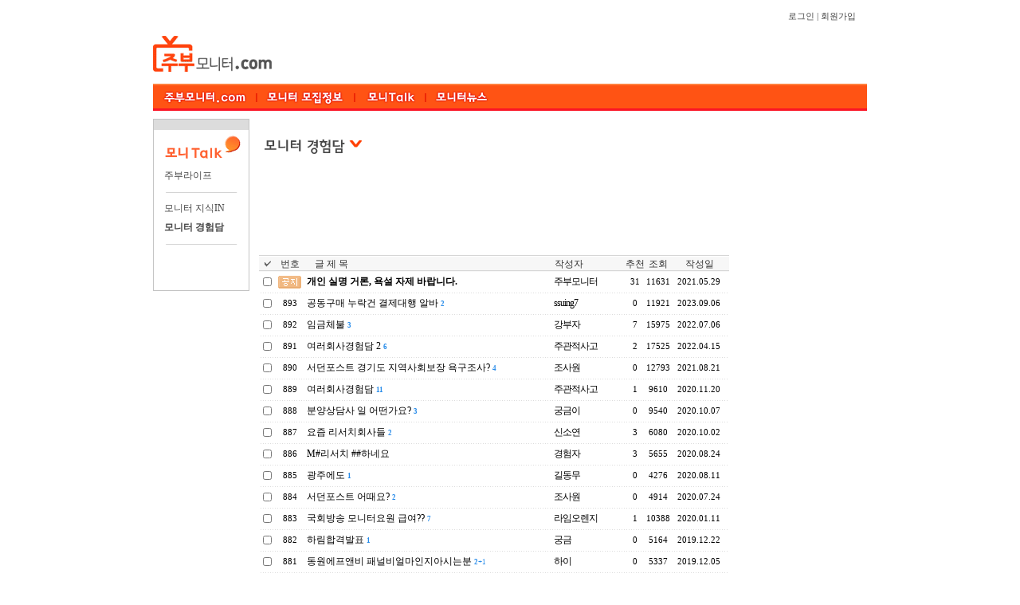

--- FILE ---
content_type: text/html
request_url: https://www.jubumonitor.com/bbs/board.php?board=experwrite&PHPSESSID=d0410ff33bf5252e041c0e63f9510338
body_size: 12301
content:
<!--
 TECHNOTE7.2 - techshop1.2 (euc-kr)
 Copyright(c) TECHNOTE INC, WebBoard reserved.
 http://www.technote.co.kr
-->


	   <STYLE TYPE='text/css'>
            body,td,input,div,form,select,textarea,pre{font-size:9pt; font-family:����,Tahoma; word-break:break-all;}
            form{margin:0; padding:0;}
            a,label{cursor:pointer;}
            A:link{text-decoration:none; color:#0077ff;}
            A:visited{text-decoration:none; color:#0077ff;}
            A:hover{text-decoration:none; color:#FF5005;}
        </STYLE>
        <!-- �� �ڹٽ�ũ��Ʈ ���Ե� -->
        
	<script language='javascript'>
		this_url		="board.php?board=experwrite";
		this_skin	="./skin_board/a_standard";
		is_Admin	="";
		is_Member="";
		is_Category="";
		TnTimgurl="./img";
		shop_this_skin="";
		shop_url="";
		TnTpopupeffect="";
	</script>


			<script type='text/javascript' src='./skin_board/a_standard/b_script/main_script.js'></script>
			<script type='text/javascript' src='./skin_board/a_standard/iwindow/create_iwindow.js'></script>
		    </HEAD>


<!DOCTYPE html PUBLIC "-//W3C//DTD XHTML 1.0 Transitional//EN" "http://www.w3.org/TR/xhtml1/DTD/xhtml1-transitional.dtd">
<html>
<head>
<meta http-equiv="content-type" content="text/html; charset=euc-kr">

<meta name="description" content="�ֺθ���� - �츲, ���ƿ� �����ϴ� ������ �̻�����">
<meta name="keywords" content="�ֺθ����, ����Ϳ��, �´�ȸ, ���ְ���, ���ְ����Ŵ���, �ξ�, �ֺ�, �ֺκξ�, �̻�����, �ֺξ˹�, ����, ����, �츲, ���� ����, jubumonitor, �ֺθ���ʹ���">
<meta name="author" content="jlink">
<meta name="naver-site-verification" content="15165a8c08367fc8fab730de57faf799fb1b4a81" />

<meta property="og:image" content="https://www.jubumonitor.com/images/og_image.jpg" />
<meta property="og:title" content="������ �̻�����, �ֺθ����"/>
<meta property="og:description" content="����Ϳ��, �̽��׸����۰� �Ǿ� ������" />
<meta property="og:url" content="https://www.jubumonitor.com"/>
<meta property="og:site_name" content="JUBUMONITOR"/>


<title>�ֺθ����</title>

<!--���� ���м����� START -->
<script type="text/javascript">
  var _gaq = _gaq || [];
  _gaq.push(['_setAccount', 'UA-28129582-1']);
  _gaq.push(['_trackPageview']);

  (function() {
    var ga = document.createElement('script'); ga.type = 'text/javascript'; ga.async = true;
    ga.src = ('https:' == document.location.protocol ? 'https://ssl' : 'http://www') + '.google-analytics.com/ga.js';
    var s = document.getElementsByTagName('script')[0]; s.parentNode.insertBefore(ga, s);
  })();
</script>
<!--���� ���м����� END -->

<script src='/bbs/include/frame.js'></script>
<script type="text/javascript">

function OpenWin_smart(Url,Target,Xsize,Ysize,left_is,top_is,Scroll,Resize){

		if(Xsize<40) Xsize=500;

		if(Ysize<40) Ysize=450;

		if(Resize != 'no' && Resize != 0 ) Resize=1;

		if(left_is<1) left_is= (screen.width-Xsize)/2;

		if(top_is<1) top_is= (screen.height-Ysize-200)/2;

		smart_Browser=window.open(Url,Target,'width='+Xsize+',height='+Ysize + ',left=' +left_is+ ',top=' +top_is+ ',scrollbars='+Scroll+',resizable='+Resize+',status=0');

		smart_Browser.focus();

}
function Left_mouseOver(menu_number1, menu_number2)

{

	var tmp= "/bbs/img-2009/l_nevi_0"+menu_number1+"_0"+menu_number2+"_on.gif";

	document.getElementById("Left"+menu_number1+""+menu_number2).src = tmp;

	//alert(tmp);

}

function Left_mouseOut(menu_number1, menu_number2)

{		

	document.getElementById("Left"+menu_number1+""+menu_number2).src = "/bbs/img-2009/l_nevi_0"+menu_number1+"_0"+menu_number2+".gif";

}

</script>
<script type="text/javascript">

function send() { 
document.form_logout.submit(); 
} 
</script>
<!-- īī�����丮 �ҽĹޱ� ��ư 170918 -->
<script>
  window.kakaoAsyncInit = function () {
    Kakao.Story.createFollowButton({
      container: '#kakaostory-follow-button'
    });
  };

  (function (d, s, id) {
    var js, fjs = d.getElementsByTagName(s)[0];
    if (d.getElementById(id)) return;
    js = d.createElement(s); js.id = id;
    js.src = "//developers.kakao.com/sdk/js/kakao.story.min.js";
    fjs.parentNode.insertBefore(js, fjs);
  }(document, 'script', 'kakao-js-sdk'));
</script>


<!--  ����ȭ�� ������ ���� / ����Ʈ ���� ä�� / ���̹� ���� START -->
<script type="application/ld+json" class="next-head">
{
	"@context": "http://schema.org",
	"@type": "Organization",
	"name": "�ֺθ����",
	"url": "https://www.jubumonitor.com",
	"sameAs": [
		"https://blog.naver.com/jumo_blog",
		"https://story.kakao.com/ch/jubumonitor",
		"https://www.facebook.com/jubumonitor",
		"https://www.instagram.com/jubumonitor",
		"https://play.google.com/store/apps/details?id=kr.co.meetly.jubumonitor&hl=ko"
	]
}
</script>
<!--  ����ȭ�� ������ ���� / ����Ʈ ���� ä�� / ���̹� ���� END -->


<link rel="stylesheet" type="text/css" href="/bbs/include/style.css">
<link rel='shortcut icon' href='/bbs/img/main/jubu_favi.ico'>


<!-- Facebook Pixel Code / �ȼ� -->
<script>
  !function(f,b,e,v,n,t,s)
  {if(f.fbq)return;n=f.fbq=function(){n.callMethod?
  n.callMethod.apply(n,arguments):n.queue.push(arguments)};
  if(!f._fbq)f._fbq=n;n.push=n;n.loaded=!0;n.version='2.0';
  n.queue=[];t=b.createElement(e);t.async=!0;
  t.src=v;s=b.getElementsByTagName(e)[0];
  s.parentNode.insertBefore(t,s)}(window, document,'script',
  'https://connect.facebook.net/en_US/fbevents.js');
  fbq('init', '346136242523156');
  fbq('track', 'PageView');
</script>
<noscript><img height="1" width="1" style="display:none"
  src="https://www.facebook.com/tr?id=346136242523156&ev=PageView&noscript=1"
/></noscript>
<!-- End Facebook Pixel Code / �ȼ� -->


</head>
<body bgcolor="white" text="black" link="blue" vlink="purple" alink="red" leftmargin="0" marginwidth="0" topmargin="0" marginheight="0">
<table cellpadding="14" cellspacing="0" width="896" height="40" align="center" border=0>
    <tr>
        <td valign=middle align=right class=login_text>        	<a href="/bbs/login_form.php?PHPSESSID=d0410ff33bf5252e041c0e63f9510338">�α���</a> |         	<a href="/bbs/join.php?PHPSESSID=d0410ff33bf5252e041c0e63f9510338">ȸ������
        	        		</td>
    </tr>
</table>
<table align="center" cellpadding="0" cellspacing="0" width="896" height="63">
    <tr>
        <td width="160" valign="top"><a href="/bbs/?PHPSESSID=d0410ff33bf5252e041c0e63f9510338"><img src="/images/logo.gif" width="150" height="48" border="0"></a></td>
		<td>
		<div id="kakaostory-follow-button" data-id="jubumonitor" data-type="horizontal" data-show-
		follower-count="true" style="padding-top: 13px; padding-bottom: 0px;"></div>
		</td>
    </tr>
</table>
<table id="Table_01" width="896" height="34" border="0" cellpadding="0" cellspacing="0" align="center">
    <tr>
        <td><a href="/bbs/sub1_1.php?PHPSESSID=d0410ff33bf5252e041c0e63f9510338"><img src="/images/main_menu_02.gif" width="131" height="34" border=0></a></td>
        <td><a href="/bbs/board.php?board=monitorinfo&PHPSESSID=d0410ff33bf5252e041c0e63f9510338"><img src="/images/main_menu_03.gif" width="123" height="34" border=0></a></td>
        <td><a href="/bbs/board.php?board=essay&PHPSESSID=d0410ff33bf5252e041c0e63f9510338"><img src="/images/main_menu_04.gif" width="89" height="34" border=0></a></td>
        <td><a href="/bbs/board.php?board=scrap&PHPSESSID=d0410ff33bf5252e041c0e63f9510338"><img src="/images/main_menu_05.gif" width="91" height="34" border=0></a></td>
        <td width="462" background="/images/top_menu_bg.gif"></td>
	</tr>
</table>
<table cellpadding="0" cellspacing="0" width="896" height="10" id=space>
    <tr>
        <td></td>
    </tr>
      <form method='post' name='form_logout' action='member.php'><input type="hidden" name="PHPSESSID" value="d0410ff33bf5252e041c0e63f9510338" />
	<input type=hidden name='mboard' value='testmember'>
	<input type=hidden name=exe value='logout'>
	<input type=hidden name='logout_after_url' value='/'> <!-- �α׾ƿ� �� ��µ� ������ �ּ� -->
	<input type=hidden name=target value=''>
</form>
</table>


 

<!-- ��ü ���̺� -->
<table align="center" cellpadding="0" cellspacing="0" width="896" border=0>
    <tr>
        <td width="133" valign="top">
            <table cellspacing="0" width="119" height="216" cellpadding="0">
                <tr>
                    <td width="119" valign="top" style="border-width:1px; border-color:rgb(196,196,196); border-style:solid;">
   	
					<!-- �����޴� ���� -->
					                       <table cellpadding="0" cellspacing="0" width="119">
                            <tr>
                                <td height="13" bgcolor="#dcdcdc"></td>
                            </tr>
                            <tr>
                                <td align=center><img src="/images/left_top3.gif" width="117" height="46" border="0"></td>
                            </tr>
                            <tr>
                                <td height="24" class=menu1><a href="/bbs/board.php?board=essay&PHPSESSID=d0410ff33bf5252e041c0e63f9510338">�ֺζ�����</a></td>
                            </tr>
                            <tr>
                                <td height="17" align=center><img src=/images/left_menu_sp.gif border=0></td>
                            </tr>
                            <tr>
                                <td height="24" class=menu1><a href="/bbs/board.php?board=monitalk6&PHPSESSID=d0410ff33bf5252e041c0e63f9510338">����� ����IN</a></td>
                            </tr>
                            <tr>
                                <td height="24" class=menu2><a href="/bbs/board.php?board=experwrite&PHPSESSID=d0410ff33bf5252e041c0e63f9510338">����� �����</a></td>
                            </tr>
							<!-- ü��� �ı��, �˶���Ͽ� �����Ͽ��� 181127 1142
                            <tr>
                                <td height="24" class=menu1><a href="/bbs/board.php?board=gallery&PHPSESSID=d0410ff33bf5252e041c0e63f9510338">ü��� �ı��</a></td>
                            </tr>
                            <tr>
                                <td height="17" align=center><img src=/images/left_menu_sp.gif border=0></td>
                            </tr>
                            <tr>
                                <td height="24" class=menu1><a href="/bbs/board.php?board=sobi&PHPSESSID=d0410ff33bf5252e041c0e63f9510338">�˶���Ͽ�</a></td>
                            </tr>
							-->
                            <tr>
                                <td height="17" align=center><img src=/images/left_menu_sp.gif border=0></td>
                            </tr>
							
							<!-- ���ǽ�������, ķ�۽������� �����Ͽ��� 
                            <tr>
                                <td height="24" class=menu1><a href="/bbs/board.php?board=officelife&PHPSESSID=d0410ff33bf5252e041c0e63f9510338">���ǽ�������</a></td>
                            </tr>
                            <tr>
                                <td height="24" class=menu1><a href="/bbs/board.php?board=campuslife&PHPSESSID=d0410ff33bf5252e041c0e63f9510338">ķ�۽�������</a></td>
                            </tr>
							-->
                            <tr>
                                <td height="15" id=space></td>
                            </tr>
                        </table>					<!--�����޴� �� -->
					</td>
                </tr>
            </table>
		</td>
        <td width="763" valign="top">


<table cellpadding="0" cellspacing="0" width="763">
    <tr>
		<!-- �߰� ������ ���̺� ���� -->
        <td width="592" valign="top">
			<!-- �Խ��� Ÿ��Ʋ �̹��� ���� -->
			<table border="0" width=100%>
                <tr>
                    <td width="100%" height="60"><img src="/images/sub_r_title_experwrite.gif" width="200" height="60" border="0"></td>
                </tr>
                <tr>
                    <td id=space_top></td>
                </tr>
            </table>
			<!-- �Խ��� Ÿ��Ʋ �̹��� �κ� �� -->



         <!-- �� ���� - ������ ���Ե� -->
         
         <!-- �� ���� - �۸�� ���Ե� -->
         





<!-- �� �۸�� ���̺� CSS -->
<style type='text/css'>

	A.subjectColor:link		{text-decoration:none; color:#000000;} /*������: ���� ���� �� */
	A.subjectColor:visited	{text-decoration:none; color:#a5a5a5;} /*������: ���� �� */
	A.subjectColor:hover	{text-decoration:none; color:#bb0000;} /*������: ���콺OVER */

	#mainIndexTable td{} /*�۸�� ��ü <td>*/
	.head_td			{height:21px; padding-top:2; color:#333333; border-width:0; background-image:url(./skin_board/c_homepage/b_img/attrib/th_bg2.gif);}
	.head_td img	{border-width:0;}	.head_td a:link,a:visited{color:#333333;}
	.list_default		{padding-left:2px;}
	.list_check		{text-align:center; width:20px;}
	.list_no				{text-align:center; font-size:8pt; font-family:Tahoma,����;}
	.list_subject		{width:350; word-break:break-all; padding-left:2px;}
	.font_repcnt		{color:#278BE9; font-size:7pt; font-family:Tahoma,����;}
	.list_name			{text-align:left; letter-spacing:-1; width:100; padding-left:2px;}
	.list_date			{text-align:center; font-size:8pt; font-family:Tahoma,����; width:70; padding:0 4 0 2;}
	.list_hit				{text-align:center; font-size:8pt; font-family:Tahoma,����; width:30;}
	.list_category	{text-align:center; letter-spacing:-1; padding:0 2 0 1;}
	.list_other		{text-align:center;}
	.list_wr_add		{padding-left:2px;} /*�Է¶� �߰� ������ <td>*/
	.list_hr_tr			{display:;}
	.list_hr_line		{height:1; background-color:#DCDCDC; padding:0; background-image:url('./skin_board/c_homepage/b_img/icons/dotlinet.gif');}
	.list_photo		{background-color:#ffffff; border:1px solid #f0f0f0; cursor:pointer; width:100;;}
	.list_thumbnail	{background-color:#ffffff; border:1px solid #f0f0f0; cursor:pointer; width:100;;}
	.font8pt			{font-size:8pt; font-family:����; color:#666666;}
	.page_number	{color:#444444; font-size:8pt; font-family:Tahoma,����; border:1px solid #dddddd; background-color:#ffffff; padding:0 2 0 3; margin:0 2 0 2;} /*�۸�� ������ ��ȣ*/
	#opennumber{background-color:#e6e9e7;} /*���� ��µ� ������ ������*/
	#mainbutton_td img{margin-left:7px;} /* �ϴ� ���ι�ư*/
</style>


	<!--- �� ���弳����[2-30] "��ü ��ܿ� ���� ����" --->
	<script async src="//pagead2.googlesyndication.com/pagead/js/adsbygoogle.js"></script>
<!-- �ָ� ��������� 3��° (������) -->
<ins class="adsbygoogle"
     style="display:block"
     data-ad-client="ca-pub-0032552917254409"
     data-ad-slot="6838729306"
     data-ad-format="horizontal"></ins>
<script>
(adsbygoogle = window.adsbygoogle || []).push({});
</script>

	<!--- �� [���弳��]��[4-30] "�۸�� ��ܿ� ���� ����" --->
	

<div id='mainIndexDiv' style="width:590; padding:0;">


		<!-- �� ��.��� TOOL BAR(��������)  +  Tool��ư(�� ��ư�� ��� ���δ� ���弳��-[4-20]���� ������) -->
		<table border=0 cellpadding=0 cellspacing=0 width='100%'>
			<tr>
				<td valign=bottom style='padding:0 0 1 15;'>
			</td>
				<td align=right>
									</td>
			</tr>
		</table>

<!--�ø�ƽ�� ����
<script language="javascript" src="http://sosa.semanticrep.com/soea/soea_jubumonitor.js"></script>
-->
		<!-- �� �۸�� Main -->
		<table id='mainIndexTable' cellpadding=0  cellspacing=0 width='100%' border=0>
			<tbody style='background-color:#ffffff;'>
			<tr align=center style='color:#555555;'>
<td class=head_td style='width:20;'><a onclick="iwindow_OPEN('iwindow_check','ckk','','width=115,height=127,autoclose=n')"><img src='./skin_board/c_homepage/b_img/attrib/th_check.gif' border=0 align=absmiddle onmouseover="balloon_on('���߼��� �ɼ�',this,-18,0)" onmouseout=balloon_off()></a></td>
<td class=head_td width=40><nobr>��ȣ</nobr></td>
<td class=head_td align=left><nobr>&nbsp; &nbsp; �� �� ��</nobr></td>
<td class=head_td align=left>&nbsp;�ۼ���</td>
<td class=head_td><a href='board.php?board=experwrite&page=1&sort=vote&PHPSESSID=d0410ff33bf5252e041c0e63f9510338'>��õ</a></td>
<td class=head_td><a href='board.php?board=experwrite&page=1&sort=hit&PHPSESSID=d0410ff33bf5252e041c0e63f9510338' onmouseover="balloon_on('��ȸ�� ����',this,-15,0)" onmouseout=balloon_off()>��ȸ</a></td>
<td class=head_td>�ۼ���</td>
</tr>



	<tr onMouseOver=this.style.backgroundColor='#FFEFCE' onMouseOut=this.style.backgroundColor='' height='26' >


	<td class=list_check>
			<input type=checkbox id='manyCheck1' value='1201' style='width:11;'>
	</td>


	<td class=list_no><nobr>
		<img src='./skin_board/c_homepage/b_img/attrib/notice.gif' align=absmiddle>	</td>


<td class=list_subject>

	<a href='board.php?board=experwrite&command=body&no=1201&PHPSESSID=d0410ff33bf5252e041c0e63f9510338' class=subjectColor><span id=opennumber1201> <b>���� �Ǹ� �ŷ�, �弳 ���� �ٶ��ϴ�.</b></a>
</td>



	<td class=list_name>
		<span onclick="iwindow_OPEN('iwindow_writer','n_card','no=1201&thiswhere=indexName','width=120,height=85,titlebar=n')" style='cursor:pointer'>�ֺθ����</span>	</td>


	<td class=list_hit>
		31	</td>


	<td class=list_hit>
		<nobr>11631</nobr>
	</td>


	<td class=list_date>
		<nobr>2021.05.29</nobr>
	</td>

</tr>


	<tr class=list_hr_tr>
		<td colspan="7" class=list_hr_line></td>
	</tr>


	<tr onMouseOver=this.style.backgroundColor='#FFEFCE' onMouseOut=this.style.backgroundColor='' height='26' >


	<td class=list_check>
			<input type=checkbox id='manyCheck2' value='1606' style='width:11;'>
	</td>


	<td class=list_no><nobr>
		893	</td>


<td class=list_subject>

	<a href='board.php?board=experwrite&command=body&no=1606&PHPSESSID=d0410ff33bf5252e041c0e63f9510338' class=subjectColor><span id=opennumber1606> �������� ������ �������� �˹�</a> <font class=font_repcnt><b>2</b></font>
</td>



	<td class=list_name>
		<span onclick="iwindow_OPEN('iwindow_writer','n_card','no=1606&thiswhere=indexName','width=120,height=85,titlebar=n')" style='cursor:pointer'>ssuing7</span>	</td>


	<td class=list_hit>
		0	</td>


	<td class=list_hit>
		<nobr>11921</nobr>
	</td>


	<td class=list_date>
		<nobr>2023.09.06</nobr>
	</td>

</tr>


	<tr class=list_hr_tr>
		<td colspan="7" class=list_hr_line></td>
	</tr>


	<tr onMouseOver=this.style.backgroundColor='#FFEFCE' onMouseOut=this.style.backgroundColor='' height='26' >


	<td class=list_check>
			<input type=checkbox id='manyCheck3' value='1603' style='width:11;'>
	</td>


	<td class=list_no><nobr>
		892	</td>


<td class=list_subject>

	<a href='board.php?board=experwrite&command=body&no=1603&PHPSESSID=d0410ff33bf5252e041c0e63f9510338' class=subjectColor><span id=opennumber1603> �ӱ�ü��</a> <font class=font_repcnt><b>3</b></font>
</td>



	<td class=list_name>
		<span onclick="iwindow_OPEN('iwindow_writer','n_card','no=1603&thiswhere=indexName','width=120,height=85,titlebar=n')" style='cursor:pointer'>������</span>	</td>


	<td class=list_hit>
		7	</td>


	<td class=list_hit>
		<nobr>15975</nobr>
	</td>


	<td class=list_date>
		<nobr>2022.07.06</nobr>
	</td>

</tr>


	<tr class=list_hr_tr>
		<td colspan="7" class=list_hr_line></td>
	</tr>


	<tr onMouseOver=this.style.backgroundColor='#FFEFCE' onMouseOut=this.style.backgroundColor='' height='26' >


	<td class=list_check>
			<input type=checkbox id='manyCheck4' value='1599' style='width:11;'>
	</td>


	<td class=list_no><nobr>
		891	</td>


<td class=list_subject>

	<a href='board.php?board=experwrite&command=body&no=1599&PHPSESSID=d0410ff33bf5252e041c0e63f9510338' class=subjectColor><span id=opennumber1599> ����ȸ������ 2</a> <font class=font_repcnt><b>6</b></font>
</td>



	<td class=list_name>
		<span onclick="iwindow_OPEN('iwindow_writer','n_card','no=1599&thiswhere=indexName','width=120,height=85,titlebar=n')" style='cursor:pointer'>�ְ������</span>	</td>


	<td class=list_hit>
		2	</td>


	<td class=list_hit>
		<nobr>17525</nobr>
	</td>


	<td class=list_date>
		<nobr>2022.04.15</nobr>
	</td>

</tr>


	<tr class=list_hr_tr>
		<td colspan="7" class=list_hr_line></td>
	</tr>


	<tr onMouseOver=this.style.backgroundColor='#FFEFCE' onMouseOut=this.style.backgroundColor='' height='26' >


	<td class=list_check>
			<input type=checkbox id='manyCheck5' value='1598' style='width:11;'>
	</td>


	<td class=list_no><nobr>
		890	</td>


<td class=list_subject>

	<a href='board.php?board=experwrite&command=body&no=1598&PHPSESSID=d0410ff33bf5252e041c0e63f9510338' class=subjectColor><span id=opennumber1598> ��������Ʈ ��⵵ ������ȸ���� �屸����?</a> <font class=font_repcnt><b>4</b></font>
</td>



	<td class=list_name>
		<span onclick="iwindow_OPEN('iwindow_writer','n_card','no=1598&thiswhere=indexName','width=120,height=85,titlebar=n')" style='cursor:pointer'>�����</span>	</td>


	<td class=list_hit>
		0	</td>


	<td class=list_hit>
		<nobr>12793</nobr>
	</td>


	<td class=list_date>
		<nobr>2021.08.21</nobr>
	</td>

</tr>


	<tr class=list_hr_tr>
		<td colspan="7" class=list_hr_line></td>
	</tr>


	<tr onMouseOver=this.style.backgroundColor='#FFEFCE' onMouseOut=this.style.backgroundColor='' height='26' >


	<td class=list_check>
			<input type=checkbox id='manyCheck6' value='1597' style='width:11;'>
	</td>


	<td class=list_no><nobr>
		889	</td>


<td class=list_subject>

	<a href='board.php?board=experwrite&command=body&no=1597&PHPSESSID=d0410ff33bf5252e041c0e63f9510338' class=subjectColor><span id=opennumber1597> ����ȸ������</a> <font class=font_repcnt><b>11</b></font>
</td>



	<td class=list_name>
		<span onclick="iwindow_OPEN('iwindow_writer','n_card','no=1597&thiswhere=indexName','width=120,height=85,titlebar=n')" style='cursor:pointer'>�ְ������</span>	</td>


	<td class=list_hit>
		1	</td>


	<td class=list_hit>
		<nobr>9610</nobr>
	</td>


	<td class=list_date>
		<nobr>2020.11.20</nobr>
	</td>

</tr>


	<tr class=list_hr_tr>
		<td colspan="7" class=list_hr_line></td>
	</tr>


	<tr onMouseOver=this.style.backgroundColor='#FFEFCE' onMouseOut=this.style.backgroundColor='' height='26' >


	<td class=list_check>
			<input type=checkbox id='manyCheck7' value='1596' style='width:11;'>
	</td>


	<td class=list_no><nobr>
		888	</td>


<td class=list_subject>

	<a href='board.php?board=experwrite&command=body&no=1596&PHPSESSID=d0410ff33bf5252e041c0e63f9510338' class=subjectColor><span id=opennumber1596> �о���� �� �����?</a> <font class=font_repcnt><b>3</b></font>
</td>



	<td class=list_name>
		<span onclick="iwindow_OPEN('iwindow_writer','n_card','no=1596&thiswhere=indexName','width=120,height=85,titlebar=n')" style='cursor:pointer'>�ñ���</span>	</td>


	<td class=list_hit>
		0	</td>


	<td class=list_hit>
		<nobr>9540</nobr>
	</td>


	<td class=list_date>
		<nobr>2020.10.07</nobr>
	</td>

</tr>


	<tr class=list_hr_tr>
		<td colspan="7" class=list_hr_line></td>
	</tr>


	<tr onMouseOver=this.style.backgroundColor='#FFEFCE' onMouseOut=this.style.backgroundColor='' height='26' >


	<td class=list_check>
			<input type=checkbox id='manyCheck8' value='1595' style='width:11;'>
	</td>


	<td class=list_no><nobr>
		887	</td>


<td class=list_subject>

	<a href='board.php?board=experwrite&command=body&no=1595&PHPSESSID=d0410ff33bf5252e041c0e63f9510338' class=subjectColor><span id=opennumber1595> ���� ����ġȸ���</a> <font class=font_repcnt><b>2</b></font>
</td>



	<td class=list_name>
		<span onclick="iwindow_OPEN('iwindow_writer','n_card','no=1595&thiswhere=indexName','width=120,height=85,titlebar=n')" style='cursor:pointer'>�żҿ�</span>	</td>


	<td class=list_hit>
		3	</td>


	<td class=list_hit>
		<nobr>6080</nobr>
	</td>


	<td class=list_date>
		<nobr>2020.10.02</nobr>
	</td>

</tr>


	<tr class=list_hr_tr>
		<td colspan="7" class=list_hr_line></td>
	</tr>


	<tr onMouseOver=this.style.backgroundColor='#FFEFCE' onMouseOut=this.style.backgroundColor='' height='26' >


	<td class=list_check>
			<input type=checkbox id='manyCheck9' value='1594' style='width:11;'>
	</td>


	<td class=list_no><nobr>
		886	</td>


<td class=list_subject>

	<a href='board.php?board=experwrite&command=body&no=1594&PHPSESSID=d0410ff33bf5252e041c0e63f9510338' class=subjectColor><span id=opennumber1594> M#����ġ ##�ϳ׿�</a>
</td>



	<td class=list_name>
		<span onclick="iwindow_OPEN('iwindow_writer','n_card','no=1594&thiswhere=indexName','width=120,height=85,titlebar=n')" style='cursor:pointer'>������</span>	</td>


	<td class=list_hit>
		3	</td>


	<td class=list_hit>
		<nobr>5655</nobr>
	</td>


	<td class=list_date>
		<nobr>2020.08.24</nobr>
	</td>

</tr>


	<tr class=list_hr_tr>
		<td colspan="7" class=list_hr_line></td>
	</tr>


	<tr onMouseOver=this.style.backgroundColor='#FFEFCE' onMouseOut=this.style.backgroundColor='' height='26' >


	<td class=list_check>
			<input type=checkbox id='manyCheck10' value='1592' style='width:11;'>
	</td>


	<td class=list_no><nobr>
		885	</td>


<td class=list_subject>

	<a href='board.php?board=experwrite&command=body&no=1592&PHPSESSID=d0410ff33bf5252e041c0e63f9510338' class=subjectColor><span id=opennumber1592> ���ֿ���</a> <font class=font_repcnt><b>1</b></font>
</td>



	<td class=list_name>
		<span onclick="iwindow_OPEN('iwindow_writer','n_card','no=1592&thiswhere=indexName','width=120,height=85,titlebar=n')" style='cursor:pointer'>�浿��</span>	</td>


	<td class=list_hit>
		0	</td>


	<td class=list_hit>
		<nobr>4276</nobr>
	</td>


	<td class=list_date>
		<nobr>2020.08.11</nobr>
	</td>

</tr>


	<tr class=list_hr_tr>
		<td colspan="7" class=list_hr_line></td>
	</tr>


	<tr onMouseOver=this.style.backgroundColor='#FFEFCE' onMouseOut=this.style.backgroundColor='' height='26' >


	<td class=list_check>
			<input type=checkbox id='manyCheck11' value='1590' style='width:11;'>
	</td>


	<td class=list_no><nobr>
		884	</td>


<td class=list_subject>

	<a href='board.php?board=experwrite&command=body&no=1590&PHPSESSID=d0410ff33bf5252e041c0e63f9510338' class=subjectColor><span id=opennumber1590> ��������Ʈ ���?</a> <font class=font_repcnt><b>2</b></font>
</td>



	<td class=list_name>
		<span onclick="iwindow_OPEN('iwindow_writer','n_card','no=1590&thiswhere=indexName','width=120,height=85,titlebar=n')" style='cursor:pointer'>�����</span>	</td>


	<td class=list_hit>
		0	</td>


	<td class=list_hit>
		<nobr>4914</nobr>
	</td>


	<td class=list_date>
		<nobr>2020.07.24</nobr>
	</td>

</tr>


	<tr class=list_hr_tr>
		<td colspan="7" class=list_hr_line></td>
	</tr>


	<tr onMouseOver=this.style.backgroundColor='#FFEFCE' onMouseOut=this.style.backgroundColor='' height='26' >


	<td class=list_check>
			<input type=checkbox id='manyCheck12' value='1584' style='width:11;'>
	</td>


	<td class=list_no><nobr>
		883	</td>


<td class=list_subject>

	<a href='board.php?board=experwrite&command=body&no=1584&PHPSESSID=d0410ff33bf5252e041c0e63f9510338' class=subjectColor><span id=opennumber1584> ��ȸ��� ����Ϳ�� �޿�??</a> <font class=font_repcnt><b>7</b></font>
</td>



	<td class=list_name>
		<span onclick="iwindow_OPEN('iwindow_writer','n_card','no=1584&thiswhere=indexName','width=120,height=85,titlebar=n')" style='cursor:pointer'>���ӿ�����</span>	</td>


	<td class=list_hit>
		1	</td>


	<td class=list_hit>
		<nobr>10388</nobr>
	</td>


	<td class=list_date>
		<nobr>2020.01.11</nobr>
	</td>

</tr>


	<tr class=list_hr_tr>
		<td colspan="7" class=list_hr_line></td>
	</tr>


	<tr onMouseOver=this.style.backgroundColor='#FFEFCE' onMouseOut=this.style.backgroundColor='' height='26' >


	<td class=list_check>
			<input type=checkbox id='manyCheck13' value='1583' style='width:11;'>
	</td>


	<td class=list_no><nobr>
		882	</td>


<td class=list_subject>

	<a href='board.php?board=experwrite&command=body&no=1583&PHPSESSID=d0410ff33bf5252e041c0e63f9510338' class=subjectColor><span id=opennumber1583> �ϸ��հݹ�ǥ</a> <font class=font_repcnt><b>1</b></font>
</td>



	<td class=list_name>
		<span onclick="iwindow_OPEN('iwindow_writer','n_card','no=1583&thiswhere=indexName','width=120,height=85,titlebar=n')" style='cursor:pointer'>�ñ�</span>	</td>


	<td class=list_hit>
		0	</td>


	<td class=list_hit>
		<nobr>5164</nobr>
	</td>


	<td class=list_date>
		<nobr>2019.12.22</nobr>
	</td>

</tr>


	<tr class=list_hr_tr>
		<td colspan="7" class=list_hr_line></td>
	</tr>


	<tr onMouseOver=this.style.backgroundColor='#FFEFCE' onMouseOut=this.style.backgroundColor='' height='26' >


	<td class=list_check>
			<input type=checkbox id='manyCheck14' value='1582' style='width:11;'>
	</td>


	<td class=list_no><nobr>
		881	</td>


<td class=list_subject>

	<a href='board.php?board=experwrite&command=body&no=1582&PHPSESSID=d0410ff33bf5252e041c0e63f9510338' class=subjectColor><span id=opennumber1582> ���������غ� �гκ�������ƽôº�</a> <font class=font_repcnt><b>2</b>+1</font>
</td>



	<td class=list_name>
		<span onclick="iwindow_OPEN('iwindow_writer','n_card','no=1582&thiswhere=indexName','width=120,height=85,titlebar=n')" style='cursor:pointer'>����</span>	</td>


	<td class=list_hit>
		0	</td>


	<td class=list_hit>
		<nobr>5337</nobr>
	</td>


	<td class=list_date>
		<nobr>2019.12.05</nobr>
	</td>

</tr>


	<tr class=list_hr_tr>
		<td colspan="7" class=list_hr_line></td>
	</tr>


	<tr onMouseOver=this.style.backgroundColor='#FFEFCE' onMouseOut=this.style.backgroundColor='' height='26' >


	<td class=list_check>
			<input type=checkbox id='manyCheck15' value='1580' style='width:11;'>
	</td>


	<td class=list_no><nobr>
		880	</td>


<td class=list_subject>

	<a href='board.php?board=experwrite&command=body&no=1580&PHPSESSID=d0410ff33bf5252e041c0e63f9510338' class=subjectColor><span id=opennumber1580> **����ġ �����̷��ǰ���?</a> <font class=font_repcnt><b>125</b></font>
</td>



	<td class=list_name>
		<span onclick="iwindow_OPEN('iwindow_writer','n_card','no=1580&thiswhere=indexName','width=120,height=85,titlebar=n')" style='cursor:pointer'>���</span>	</td>


	<td class=list_hit>
		0	</td>


	<td class=list_hit>
		<nobr>11706</nobr>
	</td>


	<td class=list_date>
		<nobr>2019.09.11</nobr>
	</td>

</tr>


	<tr class=list_hr_tr>
		<td colspan="7" class=list_hr_line></td>
	</tr>


	<tr onMouseOver=this.style.backgroundColor='#FFEFCE' onMouseOut=this.style.backgroundColor='' height='26' >


	<td class=list_check>
			<input type=checkbox id='manyCheck16' value='1611' style='width:11;'>
	</td>


	<td class=list_no><nobr>
		879	</td>


<td class=list_subject>

	<a href='board.php?board=experwrite&command=body&no=1611&PHPSESSID=d0410ff33bf5252e041c0e63f9510338' class=subjectColor>&nbsp;&nbsp; <span id=opennumber1611> Re..**����ġ �����̷��ǰ���?</a>
</td>



	<td class=list_name>
		<span onclick="iwindow_OPEN('iwindow_writer','n_card','no=1611&thiswhere=indexName','width=120,height=85,titlebar=n')" style='cursor:pointer'>�ھȳ�</span>	</td>


	<td class=list_hit>
		0	</td>


	<td class=list_hit>
		<nobr>663</nobr>
	</td>


	<td class=list_date>
		<nobr>2025.11.05</nobr>
	</td>

</tr>


	<tr class=list_hr_tr>
		<td colspan="7" class=list_hr_line></td>
	</tr>


	<tr onMouseOver=this.style.backgroundColor='#FFEFCE' onMouseOut=this.style.backgroundColor='' height='26' >


	<td class=list_check>
			<input type=checkbox id='manyCheck17' value='1610' style='width:11;'>
	</td>


	<td class=list_no><nobr>
		878	</td>


<td class=list_subject>

	<a href='board.php?board=experwrite&command=body&no=1610&PHPSESSID=d0410ff33bf5252e041c0e63f9510338' class=subjectColor>&nbsp;&nbsp; <span id=opennumber1610> Re..**����ġ �����̷��ǰ���?</a>
</td>



	<td class=list_name>
		<span onclick="iwindow_OPEN('iwindow_writer','n_card','no=1610&thiswhere=indexName','width=120,height=85,titlebar=n')" style='cursor:pointer'>�ھȳ�</span>	</td>


	<td class=list_hit>
		0	</td>


	<td class=list_hit>
		<nobr>505</nobr>
	</td>


	<td class=list_date>
		<nobr>2025.10.15</nobr>
	</td>

</tr>


	<tr class=list_hr_tr>
		<td colspan="7" class=list_hr_line></td>
	</tr>


	<tr onMouseOver=this.style.backgroundColor='#FFEFCE' onMouseOut=this.style.backgroundColor='' height='26' >


	<td class=list_check>
			<input type=checkbox id='manyCheck18' value='1609' style='width:11;'>
	</td>


	<td class=list_no><nobr>
		877	</td>


<td class=list_subject>

	<a href='board.php?board=experwrite&command=body&no=1609&PHPSESSID=d0410ff33bf5252e041c0e63f9510338' class=subjectColor>&nbsp;&nbsp; <span id=opennumber1609> Re..**����ġ �����̷��ǰ���?</a>
</td>



	<td class=list_name>
		<span onclick="iwindow_OPEN('iwindow_writer','n_card','no=1609&thiswhere=indexName','width=120,height=85,titlebar=n')" style='cursor:pointer'>�ھȳ�</span>	</td>


	<td class=list_hit>
		0	</td>


	<td class=list_hit>
		<nobr>634</nobr>
	</td>


	<td class=list_date>
		<nobr>2025.08.21</nobr>
	</td>

</tr>


	<tr class=list_hr_tr>
		<td colspan="7" class=list_hr_line></td>
	</tr>


	<tr onMouseOver=this.style.backgroundColor='#FFEFCE' onMouseOut=this.style.backgroundColor='' height='26' >


	<td class=list_check>
			<input type=checkbox id='manyCheck19' value='1608' style='width:11;'>
	</td>


	<td class=list_no><nobr>
		876	</td>


<td class=list_subject>

	<a href='board.php?board=experwrite&command=body&no=1608&PHPSESSID=d0410ff33bf5252e041c0e63f9510338' class=subjectColor>&nbsp;&nbsp; <span id=opennumber1608> Re..**����ġ �����̷��ǰ���?</a>
</td>



	<td class=list_name>
		<span onclick="iwindow_OPEN('iwindow_writer','n_card','no=1608&thiswhere=indexName','width=120,height=85,titlebar=n')" style='cursor:pointer'>�ھȳ�</span>	</td>


	<td class=list_hit>
		0	</td>


	<td class=list_hit>
		<nobr>1730</nobr>
	</td>


	<td class=list_date>
		<nobr>2025.05.19</nobr>
	</td>

</tr>


	<tr class=list_hr_tr>
		<td colspan="7" class=list_hr_line></td>
	</tr>


	<tr onMouseOver=this.style.backgroundColor='#FFEFCE' onMouseOut=this.style.backgroundColor='' height='26' >


	<td class=list_check>
			<input type=checkbox id='manyCheck20' value='1607' style='width:11;'>
	</td>


	<td class=list_no><nobr>
		875	</td>


<td class=list_subject>

	<a href='board.php?board=experwrite&command=body&no=1607&PHPSESSID=d0410ff33bf5252e041c0e63f9510338' class=subjectColor>&nbsp;&nbsp; <span id=opennumber1607> Re..**����ġ �����̷��ǰ���?</a>
</td>



	<td class=list_name>
		<span onclick="iwindow_OPEN('iwindow_writer','n_card','no=1607&thiswhere=indexName','width=120,height=85,titlebar=n')" style='cursor:pointer'>�ھȳ�</span>	</td>


	<td class=list_hit>
		0	</td>


	<td class=list_hit>
		<nobr>1452</nobr>
	</td>


	<td class=list_date>
		<nobr>2025.04.18</nobr>
	</td>

</tr>


	<tr class=list_hr_tr>
		<td colspan="7" class=list_hr_line></td>
	</tr>


	<tr onMouseOver=this.style.backgroundColor='#FFEFCE' onMouseOut=this.style.backgroundColor='' height='26' >


	<td class=list_check>
			<input type=checkbox id='manyCheck21' value='1578' style='width:11;'>
	</td>


	<td class=list_no><nobr>
		874	</td>


<td class=list_subject>

	<a href='board.php?board=experwrite&command=body&no=1578&PHPSESSID=d0410ff33bf5252e041c0e63f9510338' class=subjectColor><span id=opennumber1578> ����Ȩ���� �峭�ϳ�..�Ѥ�</a> <font class=font_repcnt><b>2</b></font>
</td>



	<td class=list_name>
		<span onclick="iwindow_OPEN('iwindow_writer','n_card','no=1578&thiswhere=indexName','width=120,height=85,titlebar=n')" style='cursor:pointer'>������</span>	</td>


	<td class=list_hit>
		0	</td>


	<td class=list_hit>
		<nobr>7305</nobr>
	</td>


	<td class=list_date>
		<nobr>2019.08.19</nobr>
	</td>

</tr>


	<tr class=list_hr_tr>
		<td colspan="7" class=list_hr_line></td>
	</tr>


	<tr onMouseOver=this.style.backgroundColor='#FFEFCE' onMouseOut=this.style.backgroundColor='' height='26' >


	<td class=list_check>
			<input type=checkbox id='manyCheck22' value='1576' style='width:11;'>
	</td>


	<td class=list_no><nobr>
		873	</td>


<td class=list_subject>

	<a href='board.php?board=experwrite&command=body&no=1576&PHPSESSID=d0410ff33bf5252e041c0e63f9510338' class=subjectColor><span id=opennumber1576> �̳��� ���� �ФФ� ����</a> <font class=font_repcnt><b>1</b></font>
</td>



	<td class=list_name>
		<span onclick="iwindow_OPEN('iwindow_writer','n_card','no=1576&thiswhere=indexName','width=120,height=85,titlebar=n')" style='cursor:pointer'>������</span>	</td>


	<td class=list_hit>
		0	</td>


	<td class=list_hit>
		<nobr>4590</nobr>
	</td>


	<td class=list_date>
		<nobr>2019.07.20</nobr>
	</td>

</tr>


	<tr class=list_hr_tr>
		<td colspan="7" class=list_hr_line></td>
	</tr>


	<tr onMouseOver=this.style.backgroundColor='#FFEFCE' onMouseOut=this.style.backgroundColor='' height='26' >


	<td class=list_check>
			<input type=checkbox id='manyCheck23' value='1573' style='width:11;'>
	</td>


	<td class=list_no><nobr>
		872	</td>


<td class=list_subject>

	<a href='board.php?board=experwrite&command=body&no=1573&PHPSESSID=d0410ff33bf5252e041c0e63f9510338' class=subjectColor><span id=opennumber1573> ũ������� ���� ������ �����ΰ���</a>
</td>



	<td class=list_name>
		<span onclick="iwindow_OPEN('iwindow_writer','n_card','no=1573&thiswhere=indexName','width=120,height=85,titlebar=n')" style='cursor:pointer'>�ñ���</span>	</td>


	<td class=list_hit>
		0	</td>


	<td class=list_hit>
		<nobr>5397</nobr>
	</td>


	<td class=list_date>
		<nobr>2019.07.08</nobr>
	</td>

</tr>


	<tr class=list_hr_tr>
		<td colspan="7" class=list_hr_line></td>
	</tr>


	<tr onMouseOver=this.style.backgroundColor='#FFEFCE' onMouseOut=this.style.backgroundColor='' height='26' >


	<td class=list_check>
			<input type=checkbox id='manyCheck24' value='1574' style='width:11;'>
	</td>


	<td class=list_no><nobr>
		871	</td>


<td class=list_subject>

	<a href='board.php?board=experwrite&command=body&no=1574&PHPSESSID=d0410ff33bf5252e041c0e63f9510338' class=subjectColor>&nbsp;&nbsp; <span id=opennumber1574> Re..��°�� ������̿���</a>
</td>



	<td class=list_name>
		<span onclick="iwindow_OPEN('iwindow_writer','n_card','no=1574&thiswhere=indexName','width=120,height=85,titlebar=n')" style='cursor:pointer'>�غ����</span>	</td>


	<td class=list_hit>
		0	</td>


	<td class=list_hit>
		<nobr>4045</nobr>
	</td>


	<td class=list_date>
		<nobr>2019.07.10</nobr>
	</td>

</tr>


	<tr class=list_hr_tr>
		<td colspan="7" class=list_hr_line></td>
	</tr>


	<tr onMouseOver=this.style.backgroundColor='#FFEFCE' onMouseOut=this.style.backgroundColor='' height='26' >


	<td class=list_check>
			<input type=checkbox id='manyCheck25' value='1575' style='width:11;'>
	</td>


	<td class=list_no><nobr>
		870	</td>


<td class=list_subject>

	<a href='board.php?board=experwrite&command=body&no=1575&PHPSESSID=d0410ff33bf5252e041c0e63f9510338' class=subjectColor>&nbsp;&nbsp; &nbsp;&nbsp; <span id=opennumber1575> Re..�����մϴ�</a>
</td>



	<td class=list_name>
		<span onclick="iwindow_OPEN('iwindow_writer','n_card','no=1575&thiswhere=indexName','width=120,height=85,titlebar=n')" style='cursor:pointer'>�ñ���</span>	</td>


	<td class=list_hit>
		0	</td>


	<td class=list_hit>
		<nobr>4281</nobr>
	</td>


	<td class=list_date>
		<nobr>2019.07.10</nobr>
	</td>

</tr>


	<tr class=list_hr_tr>
		<td colspan="7" class=list_hr_line></td>
	</tr>


	<tr onMouseOver=this.style.backgroundColor='#FFEFCE' onMouseOut=this.style.backgroundColor='' height='26' >


	<td class=list_check>
			<input type=checkbox id='manyCheck26' value='1571' style='width:11;'>
	</td>


	<td class=list_no><nobr>
		869	</td>


<td class=list_subject>

	<a href='board.php?board=experwrite&command=body&no=1571&PHPSESSID=d0410ff33bf5252e041c0e63f9510338' class=subjectColor><span id=opennumber1571> MS����ġ</a> <font class=font_repcnt><b>4</b></font>
</td>



	<td class=list_name>
		<span onclick="iwindow_OPEN('iwindow_writer','n_card','no=1571&thiswhere=indexName','width=120,height=85,titlebar=n')" style='cursor:pointer'>������</span>	</td>


	<td class=list_hit>
		0	</td>


	<td class=list_hit>
		<nobr>5623</nobr>
	</td>


	<td class=list_date>
		<nobr>2019.06.13</nobr>
	</td>

</tr>


	<tr class=list_hr_tr>
		<td colspan="7" class=list_hr_line></td>
	</tr>


	<tr onMouseOver=this.style.backgroundColor='#FFEFCE' onMouseOut=this.style.backgroundColor='' height='26' >


	<td class=list_check>
			<input type=checkbox id='manyCheck27' value='1565' style='width:11;'>
	</td>


	<td class=list_no><nobr>
		868	</td>


<td class=list_subject>

	<a href='board.php?board=experwrite&command=body&no=1565&PHPSESSID=d0410ff33bf5252e041c0e63f9510338' class=subjectColor><span id=opennumber1565> CBS ��۸����</a> <font class=font_repcnt><b>1</b></font>
</td>



	<td class=list_name>
		<span onclick="iwindow_OPEN('iwindow_writer','n_card','no=1565&thiswhere=indexName','width=120,height=85,titlebar=n')" style='cursor:pointer'>���ɳ�</span>	</td>


	<td class=list_hit>
		0	</td>


	<td class=list_hit>
		<nobr>7799</nobr>
	</td>


	<td class=list_date>
		<nobr>2019.04.10</nobr>
	</td>

</tr>


	<tr class=list_hr_tr>
		<td colspan="7" class=list_hr_line></td>
	</tr>


	<tr onMouseOver=this.style.backgroundColor='#FFEFCE' onMouseOut=this.style.backgroundColor='' height='26' >


	<td class=list_check>
			<input type=checkbox id='manyCheck28' value='1564' style='width:11;'>
	</td>


	<td class=list_no><nobr>
		867	</td>


<td class=list_subject>

	<a href='board.php?board=experwrite&command=body&no=1564&PHPSESSID=d0410ff33bf5252e041c0e63f9510338' class=subjectColor><span id=opennumber1564> DB�����гθ�������</a>
</td>



	<td class=list_name>
		<span onclick="iwindow_OPEN('iwindow_writer','n_card','no=1564&thiswhere=indexName','width=120,height=85,titlebar=n')" style='cursor:pointer'>�ñ��ѻ��</span>	</td>


	<td class=list_hit>
		0	</td>


	<td class=list_hit>
		<nobr>5175</nobr>
	</td>


	<td class=list_date>
		<nobr>2019.03.15</nobr>
	</td>

</tr>


	<tr class=list_hr_tr>
		<td colspan="7" class=list_hr_line></td>
	</tr>


	<tr onMouseOver=this.style.backgroundColor='#FFEFCE' onMouseOut=this.style.backgroundColor='' height='26' >


	<td class=list_check>
			<input type=checkbox id='manyCheck29' value='1560' style='width:11;'>
	</td>


	<td class=list_no><nobr>
		866	</td>


<td class=list_subject>

	<a href='board.php?board=experwrite&command=body&no=1560&PHPSESSID=d0410ff33bf5252e041c0e63f9510338' class=subjectColor><span id=opennumber1560> ��*��*ũ��*�Ⱥ�*��*�� ���ָŴ����˹ٿ����� �Ҹ�����..</a> <font class=font_repcnt><b>9</b></font>
</td>



	<td class=list_name>
		<span onclick="iwindow_OPEN('iwindow_writer','n_card','no=1560&thiswhere=indexName','width=120,height=85,titlebar=n')" style='cursor:pointer'>ȭ������</span>	</td>


	<td class=list_hit>
		13	</td>


	<td class=list_hit>
		<nobr>10660</nobr>
	</td>


	<td class=list_date>
		<nobr>2019.01.27</nobr>
	</td>

</tr>


	<tr class=list_hr_tr>
		<td colspan="7" class=list_hr_line></td>
	</tr>


	<tr onMouseOver=this.style.backgroundColor='#FFEFCE' onMouseOut=this.style.backgroundColor='' height='26' >


	<td class=list_check>
			<input type=checkbox id='manyCheck30' value='1557' style='width:11;'>
	</td>


	<td class=list_no><nobr>
		865	</td>


<td class=list_subject>

	<a href='board.php?board=experwrite&command=body&no=1557&PHPSESSID=d0410ff33bf5252e041c0e63f9510338' class=subjectColor><span id=opennumber1557> �Ｚī�� �Һ����г� ������ǥ������?</a>
</td>



	<td class=list_name>
		<span onclick="iwindow_OPEN('iwindow_writer','n_card','no=1557&thiswhere=indexName','width=120,height=85,titlebar=n')" style='cursor:pointer'>����</span>	</td>


	<td class=list_hit>
		0	</td>


	<td class=list_hit>
		<nobr>5445</nobr>
	</td>


	<td class=list_date>
		<nobr>2019.01.15</nobr>
	</td>

</tr>


	<tr class=list_hr_tr>
		<td colspan="7" class=list_hr_line></td>
	</tr>


	<tr onMouseOver=this.style.backgroundColor='#FFEFCE' onMouseOut=this.style.backgroundColor='' height='26' >


	<td class=list_check>
			<input type=checkbox id='manyCheck31' value='1555' style='width:11;'>
	</td>


	<td class=list_no><nobr>
		864	</td>


<td class=list_subject>

	<a href='board.php?board=experwrite&command=body&no=1555&PHPSESSID=d0410ff33bf5252e041c0e63f9510338' class=subjectColor><span id=opennumber1555> ���� ����� ���� ���� �� ��Ű���?</a> <font class=font_repcnt><b>4</b></font>
</td>



	<td class=list_name>
		<span onclick="iwindow_OPEN('iwindow_writer','n_card','no=1555&thiswhere=indexName','width=120,height=85,titlebar=n')" style='cursor:pointer'>�����</span>	</td>


	<td class=list_hit>
		0	</td>


	<td class=list_hit>
		<nobr>6635</nobr>
	</td>


	<td class=list_date>
		<nobr>2018.12.21</nobr>
	</td>

</tr>


	<tr class=list_hr_tr>
		<td colspan="7" class=list_hr_line></td>
	</tr>


	<tr onMouseOver=this.style.backgroundColor='#FFEFCE' onMouseOut=this.style.backgroundColor='' height='26' >


	<td class=list_check>
			<input type=checkbox id='manyCheck32' value='1556' style='width:11;'>
	</td>


	<td class=list_no><nobr>
		863	</td>


<td class=list_subject>

	<a href='board.php?board=experwrite&command=body&no=1556&PHPSESSID=d0410ff33bf5252e041c0e63f9510338' class=subjectColor>&nbsp;&nbsp; <span id=opennumber1556> Re..��� �ι����� �����ϼ̴����� (��� ���ֽ� �� ��..</a> <font class=font_repcnt><b>5</b></font>
</td>



	<td class=list_name>
		<span onclick="iwindow_OPEN('iwindow_writer','n_card','no=1556&thiswhere=indexName','width=120,height=85,titlebar=n')" style='cursor:pointer'>�����</span>	</td>


	<td class=list_hit>
		0	</td>


	<td class=list_hit>
		<nobr>5899</nobr>
	</td>


	<td class=list_date>
		<nobr>2018.12.23</nobr>
	</td>

</tr>


	<tr class=list_hr_tr>
		<td colspan="7" class=list_hr_line></td>
	</tr>


	<tr onMouseOver=this.style.backgroundColor='#FFEFCE' onMouseOut=this.style.backgroundColor='' height='26' >


	<td class=list_check>
			<input type=checkbox id='manyCheck33' value='1554' style='width:11;'>
	</td>


	<td class=list_no><nobr>
		862	</td>


<td class=list_subject>

	<a href='board.php?board=experwrite&command=body&no=1554&PHPSESSID=d0410ff33bf5252e041c0e63f9510338' class=subjectColor><span id=opennumber1554> ä��a����Ϳ�� ��ǥ������?</a> <font class=font_repcnt><b>1</b></font>
</td>



	<td class=list_name>
		<span onclick="iwindow_OPEN('iwindow_writer','n_card','no=1554&thiswhere=indexName','width=120,height=85,titlebar=n')" style='cursor:pointer'>�θ�</span>	</td>


	<td class=list_hit>
		0	</td>


	<td class=list_hit>
		<nobr>4668</nobr>
	</td>


	<td class=list_date>
		<nobr>2018.12.13</nobr>
	</td>

</tr>


	<tr class=list_hr_tr>
		<td colspan="7" class=list_hr_line></td>
	</tr>


	<tr onMouseOver=this.style.backgroundColor='#FFEFCE' onMouseOut=this.style.backgroundColor='' height='26' >


	<td class=list_check>
			<input type=checkbox id='manyCheck34' value='1552' style='width:11;'>
	</td>


	<td class=list_no><nobr>
		861	</td>


<td class=list_subject>

	<a href='board.php?board=experwrite&command=body&no=1552&PHPSESSID=d0410ff33bf5252e041c0e63f9510338' class=subjectColor><span id=opennumber1552> mbn����� ��ǥ������?</a> <font class=font_repcnt><b>2</b></font>
</td>



	<td class=list_name>
		<span onclick="iwindow_OPEN('iwindow_writer','n_card','no=1552&thiswhere=indexName','width=120,height=85,titlebar=n')" style='cursor:pointer'>oh����</span>	</td>


	<td class=list_hit>
		0	</td>


	<td class=list_hit>
		<nobr>4596</nobr>
	</td>


	<td class=list_date>
		<nobr>2018.12.09</nobr>
	</td>

</tr>


	<tr class=list_hr_tr>
		<td colspan="7" class=list_hr_line></td>
	</tr>


	<tr onMouseOver=this.style.backgroundColor='#FFEFCE' onMouseOut=this.style.backgroundColor='' height='26' >


	<td class=list_check>
			<input type=checkbox id='manyCheck35' value='1550' style='width:11;'>
	</td>


	<td class=list_no><nobr>
		860	</td>


<td class=list_subject>

	<a href='board.php?board=experwrite&command=body&no=1550&PHPSESSID=d0410ff33bf5252e041c0e63f9510338' class=subjectColor><span id=opennumber1550> ä��A ����Ϳ�� �غ��ź�??</a> <font class=font_repcnt><b>2</b></font>
</td>



	<td class=list_name>
		<span onclick="iwindow_OPEN('iwindow_writer','n_card','no=1550&thiswhere=indexName','width=120,height=85,titlebar=n')" style='cursor:pointer'>����������ũ</span>	</td>


	<td class=list_hit>
		0	</td>


	<td class=list_hit>
		<nobr>5180</nobr>
	</td>


	<td class=list_date>
		<nobr>2018.11.22</nobr>
	</td>

</tr>


	<tr class=list_hr_tr>
		<td colspan="7" class=list_hr_line></td>
	</tr>


	<tr onMouseOver=this.style.backgroundColor='#FFEFCE' onMouseOut=this.style.backgroundColor='' height='26' >


	<td class=list_check>
			<input type=checkbox id='manyCheck36' value='1543' style='width:11;'>
	</td>


	<td class=list_no><nobr>
		859	</td>


<td class=list_subject>

	<a href='board.php?board=experwrite&command=body&no=1543&PHPSESSID=d0410ff33bf5252e041c0e63f9510338' class=subjectColor><span id=opennumber1543> �ƽ�Ŭ���� ����ͺ� ���ֳ׿�</a> <font class=font_repcnt><b>2</b></font>
</td>



	<td class=list_name>
		<span onclick="iwindow_OPEN('iwindow_writer','n_card','no=1543&thiswhere=indexName','width=120,height=85,titlebar=n')" style='cursor:pointer'>�ƽ�</span>	</td>


	<td class=list_hit>
		1	</td>


	<td class=list_hit>
		<nobr>6321</nobr>
	</td>


	<td class=list_date>
		<nobr>2018.09.07</nobr>
	</td>

</tr>


	<tr class=list_hr_tr>
		<td colspan="7" class=list_hr_line></td>
	</tr>


	<tr onMouseOver=this.style.backgroundColor='#FFEFCE' onMouseOut=this.style.backgroundColor='' height='26' >


	<td class=list_check>
			<input type=checkbox id='manyCheck37' value='1541' style='width:11;'>
	</td>


	<td class=list_no><nobr>
		858	</td>


<td class=list_subject>

	<a href='board.php?board=experwrite&command=body&no=1541&PHPSESSID=d0410ff33bf5252e041c0e63f9510338' class=subjectColor><span id=opennumber1541> �һ���ι�� �հ� ��ǥ ������???</a> <font class=font_repcnt><b>2</b></font>
</td>



	<td class=list_name>
		<span onclick="iwindow_OPEN('iwindow_writer','n_card','no=1541&thiswhere=indexName','width=120,height=85,titlebar=n')" style='cursor:pointer'>����������ũ</span>	</td>


	<td class=list_hit>
		0	</td>


	<td class=list_hit>
		<nobr>6339</nobr>
	</td>


	<td class=list_date>
		<nobr>2018.07.06</nobr>
	</td>

</tr>


	<tr class=list_hr_tr>
		<td colspan="7" class=list_hr_line></td>
	</tr>


	<tr onMouseOver=this.style.backgroundColor='#FFEFCE' onMouseOut=this.style.backgroundColor='' height='26' >


	<td class=list_check>
			<input type=checkbox id='manyCheck38' value='1539' style='width:11;'>
	</td>


	<td class=list_no><nobr>
		857	</td>


<td class=list_subject>

	<a href='board.php?board=experwrite&command=body&no=1539&PHPSESSID=d0410ff33bf5252e041c0e63f9510338' class=subjectColor><span id=opennumber1539> �������̿�</a>
</td>



	<td class=list_name>
		<span onclick="iwindow_OPEN('iwindow_writer','n_card','no=1539&thiswhere=indexName','width=120,height=85,titlebar=n')" style='cursor:pointer'>�챸��</span>	</td>


	<td class=list_hit>
		1	</td>


	<td class=list_hit>
		<nobr>7137</nobr>
	</td>


	<td class=list_date>
		<nobr>2018.07.05</nobr>
	</td>

</tr>


	<tr class=list_hr_tr>
		<td colspan="7" class=list_hr_line></td>
	</tr>


	<tr onMouseOver=this.style.backgroundColor='#FFEFCE' onMouseOut=this.style.backgroundColor='' height='26' >


	<td class=list_check>
			<input type=checkbox id='manyCheck39' value='1540' style='width:11;'>
	</td>


	<td class=list_no><nobr>
		856	</td>


<td class=list_subject>

	<a href='board.php?board=experwrite&command=body&no=1540&PHPSESSID=d0410ff33bf5252e041c0e63f9510338' class=subjectColor>&nbsp;&nbsp; <span id=opennumber1540> Re..�������̿�</a>
</td>



	<td class=list_name>
		<span onclick="iwindow_OPEN('iwindow_writer','n_card','no=1540&thiswhere=indexName','width=120,height=85,titlebar=n')" style='cursor:pointer'>������</span>	</td>


	<td class=list_hit>
		0	</td>


	<td class=list_hit>
		<nobr>6793</nobr>
	</td>


	<td class=list_date>
		<nobr>2018.07.06</nobr>
	</td>

</tr>


	<tr class=list_hr_tr>
		<td colspan="7" class=list_hr_line></td>
	</tr>


	<tr onMouseOver=this.style.backgroundColor='#FFEFCE' onMouseOut=this.style.backgroundColor='' height='26' >


	<td class=list_check>
			<input type=checkbox id='manyCheck40' value='1538' style='width:11;'>
	</td>


	<td class=list_no><nobr>
		855	</td>


<td class=list_subject>

	<a href='board.php?board=experwrite&command=body&no=1538&PHPSESSID=d0410ff33bf5252e041c0e63f9510338' class=subjectColor><span id=opennumber1538> �һ���ι�� ����͸� �����???</a> <font class=font_repcnt><b>1</b></font>
</td>



	<td class=list_name>
		<span onclick="iwindow_OPEN('iwindow_writer','n_card','no=1538&thiswhere=indexName','width=120,height=85,titlebar=n')" style='cursor:pointer'>����������ũ</span>	</td>


	<td class=list_hit>
		1	</td>


	<td class=list_hit>
		<nobr>6756</nobr>
	</td>


	<td class=list_date>
		<nobr>2018.06.28</nobr>
	</td>

</tr>


	<tr class=list_hr_tr>
		<td colspan="7" class=list_hr_line></td>
	</tr>

		</table>


		<!-- �� �۸�� �ϴ�-->
		<table border=0 cellspacing=0 cellpadding=5 width='100%' style='margin-top:7px;'>
			<tr>
				<td id='mainbutton_td'>

					<a href='/bbs/board.php?board=experwrite&config=&category=&PHPSESSID=d0410ff33bf5252e041c0e63f9510338'><img src='./skin_board/c_homepage/b_img/i_button/list_1.gif' align=absmiddle border=0></a><a href='board.php?board=experwrite&command=write&reply=&PHPSESSID=d0410ff33bf5252e041c0e63f9510338'><img src='./skin_board/c_homepage/b_img/i_button/write.gif' align=absmiddle border=0></a>
				</td>
				<td align=right valign=top>
						<a href='board.php?board=experwrite&no=&command=list&page=1&PHPSESSID=d0410ff33bf5252e041c0e63f9510338' class=page_number><font color=#ff5500>1</font></a><a href='board.php?board=experwrite&no=&command=list&page=2&PHPSESSID=d0410ff33bf5252e041c0e63f9510338' class=page_number><font color=#555555>2</font></a><a href='board.php?board=experwrite&no=&command=list&page=3&PHPSESSID=d0410ff33bf5252e041c0e63f9510338' class=page_number><font color=#555555>3</font></a><a href='board.php?board=experwrite&no=&command=list&page=4&PHPSESSID=d0410ff33bf5252e041c0e63f9510338' class=page_number><font color=#555555>4</font></a><a href='board.php?board=experwrite&no=&command=list&page=5&PHPSESSID=d0410ff33bf5252e041c0e63f9510338' class=page_number><font color=#555555>5</font></a><a href='board.php?board=experwrite&no=&command=list&page=6&PHPSESSID=d0410ff33bf5252e041c0e63f9510338' class=page_number><font color=#555555>6</font></a><a href='board.php?board=experwrite&no=&command=list&page=7&PHPSESSID=d0410ff33bf5252e041c0e63f9510338' class=page_number><font color=#555555>7</font></a><a href='board.php?board=experwrite&no=&command=list&page=8&PHPSESSID=d0410ff33bf5252e041c0e63f9510338' class=page_number><font color=#555555>8</font></a><a href='board.php?board=experwrite&no=&command=list&page=9&PHPSESSID=d0410ff33bf5252e041c0e63f9510338' class=page_number><font color=#555555>9</font></a><a href='board.php?board=experwrite&no=&command=list&page=10&PHPSESSID=d0410ff33bf5252e041c0e63f9510338' class=page_number><font color=#555555>10</font></a><a href='board.php?board=experwrite&no=&command=list&page=11&PHPSESSID=d0410ff33bf5252e041c0e63f9510338' class=page_number><img src='./skin_board/c_homepage/b_img/icons/arrow_right.gif' border=0 align=absmiddle></a><font size=1>,,,</font><a href='board.php?board=experwrite&no=&command=list&page=23&PHPSESSID=d0410ff33bf5252e041c0e63f9510338' class=page_number><font color=#555555>23</font></a> <!-- ������ ��ȣ ..[1][2][3] -->
				</td>
			</tr>
			<tr>
				<td colspan=2 align=right>
					
<form method=get name=board_searchForm action="/bbs/board.php" style='display:inline;'><input type="hidden" name="PHPSESSID" value="d0410ff33bf5252e041c0e63f9510338" />
	<input type=hidden name=board value="experwrite">
	<input type=hidden name=category value="">
	<input type=hidden name=config value="">
	<input type=hidden name=shwhere value="subject|">
	<input type=hidden name=sort value="">
	<input type=hidden name=sortorder value="">
	<input type=hidden name=indextype value="">
	<input type=hidden name=indexorder value="">
	<input type=hidden name=linkstep value='1'>


		<!--���� icon-->
			<img src="./skin_board/c_homepage/b_img/i_button/sh_subject1.gif" align=absmiddle style="cursor:pointer" id='sh_ico_1'
					onload="selected_chk(this,'checked')" onclick="search_select(this,'subject')">

		<!--���� icon-->
			<img src="./skin_board/c_homepage/b_img/i_button/sh_tbody1.gif" align=absmiddle style="cursor:pointer" id='sh_ico_2'
					onload="selected_chk(this,'')" onclick="search_select(this,'tbody')" hspace=2>

		<!--�̸�/���� icon-->
			<img src="./skin_board/c_homepage/b_img/i_button/sh_name1.gif" align=absmiddle style="cursor:pointer" id='sh_ico_3'
					onload="selected_chk(this,'')" onclick="search_select(this,'name|mnick')">

		<!--���̵� icon-->
			<img src="./skin_board/c_homepage/b_img/i_button/sh_id1.gif" align=absmiddle style="cursor:pointer" id='sh_ico_4'
					onload="selected_chk(this,'')" onclick="search_select(this,'id')" hspace=2>

			<!-- 
				* �˻���� ���� �������� �߰��Ϸ��� ���� ���� ������� '������ �̸�' �� '�ʵ��' �� �޸��ؼ� ��� �߰��� �ָ� �ȴ�.
				* �� ������ ������ abcd1.gif , abcd2.gif  ������ ���� 1, 2 �� ������ �̸����� �� 2���� �ѽ����� ����� �־� ��� �Ѵ�.
				* ����: onclick="search_select(this,'subject')" ���� 'subject' �� �˻������ �Ǵ� �ʵ���̴�.
				*   �˻��ʵ带 ������ �������� �Ϸ��� onclick="search_select(this,'subject|tbody|name|mnick')" ������ ������ �ȴ�.
			-->

		<!--��� icon-->
			<img src="./skin_board/c_homepage/b_img/i_button/sh_repl1.gif" align=absmiddle style="cursor:pointer"  id='sh_ico_re'
					onload="selected_chk(this,'')" onclick="search_select(this,'tbody_re')" hspace=2>

		<!--Ȯ��˻� icon-->
		

		<!--�˻��� �Է¶� -->
			<img src='./skin_board/c_homepage/b_img/i_button/search_round.gif' align=absmiddle><input
			type=text name=search value="" autocomplete=off
			style='border:1px solid #888ca5; border-right:0; border-left:0px; width:90px; height:18px; vertical-align:middle;'><img src='./skin_board/c_homepage/b_img/i_button/sh_top.gif' align=absmiddle style='cursor:pointer'
				onclick="iwindow_OPEN('iwindow_search_top','sht','','width=150,height=210,btn_grow=y')"
				onmouseover="balloon_on('�α�˻���',this,-15,2)" onmouseout=balloon_off()><input type=image src='./skin_board/c_homepage/b_img/i_button/search.gif?PHPSESSID=d0410ff33bf5252e041c0e63f9510338' align=absmiddle>

</form>

				</td>
			</tr>
		</table>

				<!--�� �α��� ���� ǥ�� ������ -->
				
</div>



	<!--- �� [���弳��]��[4-31] "�۸�� �ϴܿ� ���� ����" --->
	
	<!--- �� ���弳����"[2-31] ��ü �ϴܿ� ���� ���� " --->
	</div>

<!------------------------------  �۸�� ��ü���� �� --------------------------------------------------------------------------------->












<span id='TnTindexListMany' style='display:none'>40</span>

       	</td>
        <td width="8" valign="top">&nbsp;</td>
        <td width="160" valign="top">

<!--
<table cellpadding="0" cellspacing="0" width="160">
    <tr>
        <td width="160" class=right_banner_td2><a href="http://www.aklover.co.kr" target="_new"><img src="/bbs/img/banner/aekyung.jpg" width=160 height=70 border=0></a></td>
    </tr>
</table>
-->
<!-- ����Ʈ��ũ ���� 181231
<table cellspacing="0" width="160" height="393" rcellpadding="0">
    <tr>
        <td valign="top" style="border-width:1px; border-color:rgb(196,196,196); border-style:solid;">

            <table cellpadding="0" cellspacing="0" width="158">
	               <tr>
	                  <td><img src=/images/best_talk_icon.gif width=158 height=30></td>
	               </tr>
	               <tr>
	                 <td><table width=100% cellpadding="0">
	<tr>
		<td>

</td></tr>


<tr>
<td><img src=/images/right_line.gif border=0></td>
</tr>

<tr>
<td>



		
				<a href="/bbs/board.php?board=experwrite&command=body&no=1609&PHPSESSID=d0410ff33bf5252e041c0e63f9510338"><div class=right_news1>Re..**����ġ ������...</div></a>
				
		
			
				<a href="/bbs/board.php?board=experwrite&command=body&no=1610&PHPSESSID=d0410ff33bf5252e041c0e63f9510338"><div class=right_news2>Re..**����ġ �����̷�...</div></a>
				
		
			
				<a href="/bbs/board.php?board=experwrite&command=body&no=1611&PHPSESSID=d0410ff33bf5252e041c0e63f9510338"><div class=right_news2>Re..**����ġ �����̷�...</div></a>
				
		
	



</td>
</tr>

<tr>
<td><img src=/images/right_line.gif border=0></td>
</tr>



<tr>
<td>
		</td>
</tr>






<tr>
<td><img src=/images/right_line.gif border=0></td>
</tr>



<tr>
<td>
		</td>
</tr>




<tr>
<td><img src=/images/right_line.gif border=0></td>
</tr>





<tr>
<td>
				<a href="/bbs/board.php?board=essay&command=body&no=7286&PHPSESSID=d0410ff33bf5252e041c0e63f9510338"><div class=right_news1>������������������...</div></a>
	
	

		


		











</td>
</tr>






<tr>
<td height=15></td>
</tr>

</table></td>
	               </tr>
            </table>

				</td>
    </tr>
</table>
--><!-- ����Ʈ��ũ //-->
        	<table cellpadding="0" cellspacing="0" width="160">
	<tr>
		<td width="160" class=right_banner_td valign=top>
			<!-- ���ﰭ���ôϾ�Ŭ�� ���� ���� 240819 
			<a href="https://www.gncsc.go.kr/bbs/view.php?no=3322&board_id=sub0501" target="_blank">
			<img src="/bbs/images/banner_senior_240818.png">
			</a>			
			-->

			<!-- ����(��)/2-3 -->
			<script async src="//pagead2.googlesyndication.com/pagead/js/adsbygoogle.js"></script>
			<ins class="adsbygoogle"
				 style="display:inline-block;width:160px;height:600px"
				 data-ad-client="ca-pub-0032552917254409"
				 data-ad-slot="0157294167"></ins>
			<script>
			(adsbygoogle = window.adsbygoogle || []).push({});
			</script>			
			<!-- ���� �� ��� -->
		</td>
	</tr>


    <!-- ����Ŭ������ ���� ���� 250614
	<tr>
        <td width="160" class=right_banner_td>
			<a href="http://me.sayclub.com/saycast/index/station?kind=genrelist&catGenre=mLC" target="_new"><img src="/bbs/img/banner/saycast.gif" border="0" /></a>

		</td>
	</tr>
	-->
 </table>
</td>
    </tr>
</table>


 
           

           



<script language="JavaScript">
<!--
function na_open_window(name, url, left, top, width, height, toolbar, menubar, statusbar, scrollbar, resizable)
{
  toolbar_str = toolbar ? 'yes' : 'no';

  menubar_str = menubar ? 'yes' : 'no';

  statusbar_str = statusbar ? 'yes' : 'no';

  scrollbar_str = scrollbar ? 'yes' : 'no';

  resizable_str = resizable ? 'yes' : 'no';



  cookie_str = document.cookie;
  cookie_str.toString();


  pos_start  = cookie_str.indexOf(name);

  pos_start  = cookie_str.indexOf('=', pos_start);

  pos_end    = cookie_str.indexOf(';', pos_start);

  if (pos_end <= 0) pos_end = cookie_str.length;

  cookie_val = cookie_str.substring(pos_start + 1, pos_end);



  if (cookie_val  == "done")

    return;



  window.open(url, name, 'left='+left+',top='+top+',width='+width+',height='+height+',toolbar='+toolbar_str+',menubar='+menubar_str+',status='+statusbar_str+',scrollbars='+scrollbar_str+',resizable='+resizable_str);

}

// -->
</script>
<table cellpadding="0" cellspacing="0" width="600" align="center" class=copy1>
    <tr>
        <td height="40" width="600"></td>
    </tr>
    <tr>
        <td height="30" width="600" class=copy1><span style="font-size: 1.3em;"><font face="����" color="#898989">|&nbsp;&nbsp;<a href="/bbs/sub1_1.php?PHPSESSID=d0410ff33bf5252e041c0e63f9510338">ȸ��Ұ�</a>&nbsp;&nbsp;|&nbsp;&nbsp;<a href="javascript:na_open_window('win', '/bbs/servicepolicy.php', 300, 100, 550, 685, 0, 0, 0, 0, 0)" target="_self">�̿���</a>&nbsp;&nbsp;|&nbsp;&nbsp;<a href="javascript:na_open_window('win', '/bbs/infopolicy.php', 300, 100, 550, 685, 0, 0, 0, 0, 0);" target="_self">����������޹�ħ</a>&nbsp;&nbsp;|&nbsp;

            <!-- �ӽ� ���, ���� ���� ��ŷ �õ��� ���� �ڿ� _backup �ٿ� �ٲ� ���� (sub1_4&5)
            <a href="/bbs/sub1_4.php?PHPSESSID=d0410ff33bf5252e041c0e63f9510338">
            ���޹���</a>&nbsp;|&nbsp; &nbsp;<a href="/bbs/sub1_5.php?PHPSESSID=d0410ff33bf5252e041c0e63f9510338">��������</a>&nbsp;&nbsp;|&nbsp;&nbsp;<a href="javascript:na_open_window('win', '/bbs/guide.php', 300, 100, 550, 685, 0, 0, 0, 0, 0)" target="_self">��������</a>&nbsp;&nbsp;|&nbsp;&nbsp;
            -->
		<a href="/bbs/sitemap.php?PHPSESSID=d0410ff33bf5252e041c0e63f9510338">����Ʈ��</a>&nbsp;&nbsp;|</font></span></td>
    </tr>
    <tr>
        <td height="20" width="600">
			<span style="font-size: 1.3em;">
				<b>����ڵ�Ϲ�ȣ</b> 519-86-02980
				<b>����Ǹž��Ű�</b> �� 2025-���ﰭ��-04576ȣ
				<b>��ȣ </b>�ֽ�ȸ�� ���Ͻ���ũ
				<b>��ǥ </b>�����
                <!-- <b>��ǥ��ȭ </b>070-4079-0078 -->
				<b>�ּ� </b>����Ư���� ������ �������2�� 27, 10�� 1012ȣ (�� 06241)
				<b>�Աݰ��� </b>���� 463501-01-326956 (��)���Ͻ���ũ
				<b>�������� �� ���޹���</b> īī���� ä�� [�ֺθ����] �� �̸��� rocke<script>document.write('tsparkc');</script>orp@gmail.com
				<!-- <b>���޹��� </b> -->
				<!--<a href="javascript:na_open_window('win', '/bbs/guide.php', 300, 100, 550, 685, 0, 0, 0, 0, 0)" target="_self"></a>
				-->
				<!-- partner<script type="text/javascript">document.write('@j' );</script>ubumonitor.com -->
				| �ֺθ������ ��� ������ �ֺθ������ ���� ���� ���� ����, �����, �簡���� �� ������, ���� �� ��� ������ ����, ���� �Ǵ� â�� �̿� �뵵�� ���� �� �����ϴ�. �ֺθ���ʹ� ���� �� ���� �� ����ڰ� �̸� �ŷ��� ���� ��ġ�� ���� å���� ���� �ʽ��ϴ�.
				<!-- <b>��ǥ��ȭ </b>070-4079-0078 (īī���� ä�� [�ֺθ����] �� �����Ͻø� �� ���� �亯�� �����մϴ�.) -->
				Copyrights(c) �ֺθ���� All Rights Reserved.
			</span>
		</td>
    </tr>
</table>


<div style="height: 60px;">

</div>





--- FILE ---
content_type: text/html; charset=utf-8
request_url: https://www.google.com/recaptcha/api2/aframe
body_size: 267
content:
<!DOCTYPE HTML><html><head><meta http-equiv="content-type" content="text/html; charset=UTF-8"></head><body><script nonce="SgK6RoYpGPMIfDoEuXdiUg">/** Anti-fraud and anti-abuse applications only. See google.com/recaptcha */ try{var clients={'sodar':'https://pagead2.googlesyndication.com/pagead/sodar?'};window.addEventListener("message",function(a){try{if(a.source===window.parent){var b=JSON.parse(a.data);var c=clients[b['id']];if(c){var d=document.createElement('img');d.src=c+b['params']+'&rc='+(localStorage.getItem("rc::a")?sessionStorage.getItem("rc::b"):"");window.document.body.appendChild(d);sessionStorage.setItem("rc::e",parseInt(sessionStorage.getItem("rc::e")||0)+1);localStorage.setItem("rc::h",'1770130445712');}}}catch(b){}});window.parent.postMessage("_grecaptcha_ready", "*");}catch(b){}</script></body></html>